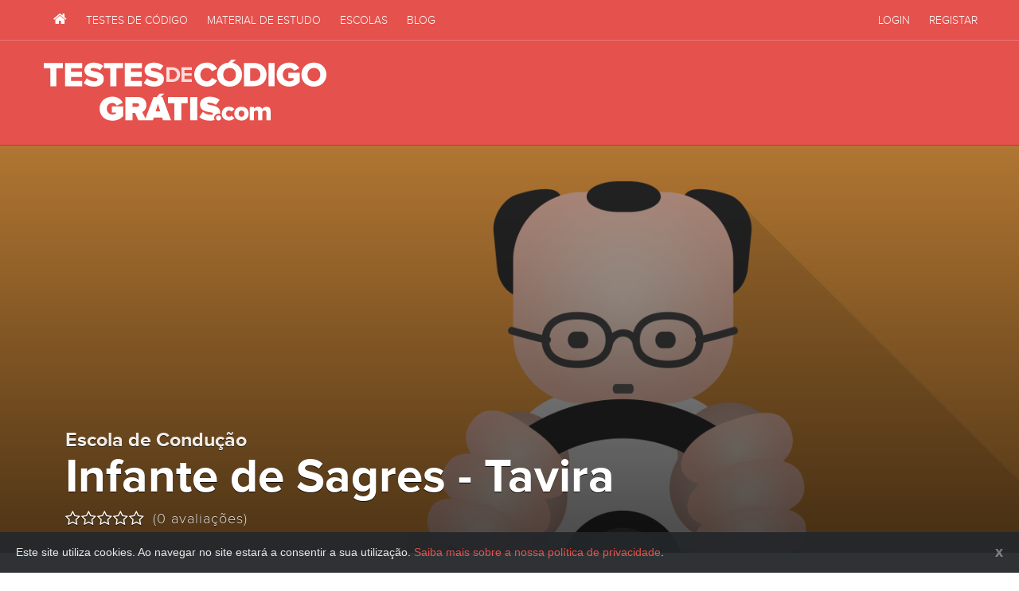

--- FILE ---
content_type: text/html; charset=utf-8
request_url: https://www.testesdecodigogratis.com/escola-de-conducao/infante-de-sagres-tavira/
body_size: 5943
content:
<!DOCTYPE html><html lang="pt"><head><meta content="text/html; charset=utf-8" http-equiv="Content-type"/><meta content="width=device-width, initial-scale=1.0" name="viewport"/><title>Escola de Condução Infante de Sagres - Tavira | Tavira | Testes de Código Grátis</title><meta content="Escola de Condução Infante de Sagres - Tavira em Tavira, Faro" name="description"/><meta content="escola de condução, Infante de Sagres - Tavira, Tavira, Faro" name="keywords"/><meta content="index,follow" name="robots"/><link href="/apple-touch-icon-57x57.png" rel="apple-touch-icon" sizes="57x57"/><link href="/apple-touch-icon-60x60.png" rel="apple-touch-icon" sizes="60x60"/><link href="/apple-touch-icon-72x72.png" rel="apple-touch-icon" sizes="72x72"/><link href="/apple-touch-icon-76x76.png" rel="apple-touch-icon" sizes="76x76"/><link href="/apple-touch-icon-114x114.png" rel="apple-touch-icon" sizes="114x114"/><link href="/apple-touch-icon-120x120.png" rel="apple-touch-icon" sizes="120x120"/><link href="/apple-touch-icon-144x144.png" rel="apple-touch-icon" sizes="144x144"/><link href="/apple-touch-icon-152x152.png" rel="apple-touch-icon" sizes="152x152"/><link href="/apple-touch-icon-180x180.png" rel="apple-touch-icon" sizes="180x180"/><link href="/favicon-32x32.png" rel="icon" sizes="32x32" type="image/png"/><link href="/android-chrome-192x192.png" rel="icon" sizes="192x192" type="image/png"/><link href="/favicon-96x96.png" rel="icon" sizes="96x96" type="image/png"/><link href="/favicon-16x16.png" rel="icon" sizes="16x16" type="image/png"/><link href="/manifest.json" rel="manifest"/><link color="#E5544F" href="/safari-pinned-tab.svg" rel="mask-icon"/><meta content="Testes de Código Grátis" name="apple-mobile-web-app-title"/><meta content="Testes de Código Grátis" name="application-name"/><meta content="#E5544F" name="msapplication-TileColor"/><meta content="/mstile-144x144.png" name="msapplication-TileImage"/><meta content="#E5544F" name="theme-color"/><link href="/blog/feeds/rss/" rel="alternate" title="RSS" type="application/rss+xml"/><link href="/blog/feeds/atom/" rel="alternate" title="Atom" type="application/atom+xml"/><script type="text/javascript">
            Globals = window.Globals || {};
            Globals.ws = 'wss://www.testesdecodigogratis.com/ws/';
            Globals.logged_in = false;
            Globals.image_url_prefix = '/static/images';
            
    Globals.page = 'escolas_details';
    Globals.escola_slug = "infante-de-sagres-tavira";

        </script><link href="/static/css/layout.css?v=08647f6" rel="stylesheet"/><!--[if lt IE 9]><script src="https://cdnjs.cloudflare.com/ajax/libs/html5shiv/3.7.3/html5shiv.min.js"></script> <script src="https://cdnjs.cloudflare.com/ajax/libs/respond.js/1.4.2/respond.min.js"></script><![endif]--><meta content="Escola de Condução Infante de Sagres - Tavira | Tavira | Testes de Código Grátis" property="og:title"/><meta content="website" property="og:type"/><meta content="https://www.testesdecodigogratis.com/escola-de-conducao/infante-de-sagres-tavira/" property="og:url"/><meta content="https://www.testesdecodigogratis.com/static/images/avatar.jpg" property="og:image"/><meta content="Escola de Condução Infante de Sagres - Tavira em Tavira, Faro" property="og:description"/><meta content="pt_PT" property="og:locale"/><meta content="Testes de Código Grátis" property="og:site_name"/><meta content="summary" name="twitter:card"/><meta content="@https://twitter.com/TestesDeCodigo/" name="twitter:site"/><meta content="Escola de Condução Infante de Sagres - Tavira | Tavira | Testes de Código Grátis" name="twitter:title"/><meta content="Escola de Condução Infante de Sagres - Tavira em Tavira, Faro" name="twitter:description"/><meta content="https://www.testesdecodigogratis.com/static/images/avatar.jpg" name="twitter:image"/><meta content="357697657593925" property="fb:app_id"/><meta content="20EA528B233B6D47C4B2204854D2AF74" name="msvalidate.01"/><link href="https://plus.google.com/+Testesdecodigogratiscom/" rel="publisher"/><meta content="X1jKvKX_lo034TbGYDfz1xRZnVU" name="alexaVerifyID"/><meta content="b629fd13639d3290be2b" name="wot-verification"/><script type="application/ld+json">{ "@context": "http://schema.org", "@type": "Organization", "name": "Testes de Código Grátis", "url": "https://www.testesdecodigogratis.com/", "sameAs": [ "https://facebook.com/TestesDeCodigo/", "https://twitter.com/TestesDeCodigo/", "https://plus.google.com/+Testesdecodigogratiscom/" ] }</script><script src="https://cdn.jsdelivr.net/es6-promise-polyfill/1.1.1/promise.min.js"></script><script async="" src="//pagead2.googlesyndication.com/pagead/js/adsbygoogle.js"></script><script>
            (adsbygoogle = window.adsbygoogle || []).push({
                google_ad_client: "ca-pub-2566784795967596",
                enable_page_level_ads: true
            });
        </script></head><body class="" id="escolas"><script>
              (function(i,s,o,g,r,a,m){i['GoogleAnalyticsObject']=r;i[r]=i[r]||function(){
              (i[r].q=i[r].q||[]).push(arguments)},i[r].l=1*new Date();a=s.createElement(o),
              m=s.getElementsByTagName(o)[0];a.async=1;a.src=g;m.parentNode.insertBefore(a,m)
              })(window,document,'script','//www.google-analytics.com/analytics.js','ga');

              ga('create', 'UA-17387647-1', 'auto');
              ga('send', 'pageview');
            </script><div id="fb-root"></div><script>(function(d, s, id) {
          var js, fjs = d.getElementsByTagName(s)[0];
          if (d.getElementById(id)) return;
          js = d.createElement(s); js.id = id;
          js.src = "//connect.facebook.net/pt_PT/sdk.js#xfbml=1&version=v2.3&appId=357697657593925";
          fjs.parentNode.insertBefore(js, fjs);
        }(document, 'script', 'facebook-jssdk'));</script><nav class="navbar navbar-inverse navbar-static-top" data-spy="affix" id="nav"><div class="container"><div class="row"><div class="navbar-header"><a class="navbar-brand visible-xs-block" href="/" title="Testes de Código Grátis IMTT">Testes de Código Grátis IMTT</a><button class="navbar-toggle" data-target=".navbar-collapse" data-toggle="collapse" type="button"><span class="fa fa-bars"></span></button></div><div class="collapse navbar-collapse navbar-left"><ul class="nav navbar-nav"><li><a href="/" title="Testes de Código Grátis"><span class="fa fa-home"></span> <span class="visible-xs-inline">Primeira Página</span></a></li><li><a href="/testes/" title="Testes de código"><span class="fa fa-th-list visible-xs-inline-block"></span> Testes de Código</a></li><li><a href="/material-estudo/" title="Biblioteca de material de estudo"><span class="fa fa-book visible-xs-inline-block"></span> Material de Estudo</a></li><li><a href="/escolas-de-conducao/" title="Escolas de Condução"><span class="fa fa-car visible-xs-inline-block"></span> Escolas</a></li><li><a href="/blog/" title="O blog de Testes de Código Grátis"><span class="fa fa-newspaper-o visible-xs-inline-block"></span> Blog</a></li></ul></div><div class="collapse navbar-collapse navbar-right"><ul class="nav navbar-nav"><li><a href="/conta/login/" rel="nofollow"><span class="fa fa-sign-in visible-xs-inline-block"></span> Login</a></li><li><a href="/conta/signup/" rel="nofollow"><span class="fa fa-user visible-xs-inline-block"></span> Registar</a></li></ul></div></div></div></nav><header id="header"><div class="container"><div class="row"><h2 id="page-logo-lettering"><a href="/" title="Testes de Código Grátis">Testes de Código Grátis</a></h2><div class="banner banner-header"><ins class="adsbygoogle" data-ad-client="ca-pub-2566784795967596" data-ad-format="horizontal" data-ad-slot="9242213062" style="display:block"></ins><script>
                            (adsbygoogle = window.adsbygoogle || []).push({});
                            </script></div></div></div></header><div class="" id="escola"><div class="escola-header"><div class="overlay"><div class="container"><div class="content "><div class="clearfix"><h1><span>Escola de Condução</span> Infante de Sagres - Tavira</h1></div><div class="escola-rating"><form action="/rating/" class="ratingForm" method="post" role="form"><input name="csrfmiddlewaretoken" type="hidden" value="ddEvNedTtpS08PaYkgGQ9WaygZWIuTBb"/><input name="already_rated" type="hidden" value="0"/><input id="id_content_type" name="content_type" type="hidden" value="escolas.escola"/><input id="id_object_pk" name="object_pk" type="hidden" value="274"/><input id="id_timestamp" name="timestamp" type="hidden" value="1768631629"/><input id="id_security_hash" maxlength="40" name="security_hash" type="hidden" value="0a73b18c91cbbd917363621a87442ba4d00a6d2f"/><div class="ratingComponent"><input class="rating" data-fractions="0" name="value" readonly="readonly" type="hidden" value="0"/></div><div class="ratingCount" data-placeholder="(0 avaliações)" data-rating="0" data-total-ratings="0">(0 avaliações)</div></form></div></div></div></div></div><div class="container container-sidebar"><div class="row"><div class="col-md-8" id="page-container"><div itemscope="" itemtype="http://schema.org/LocalBusiness"><div class="hidden"><span itemprop="geo" itemscope="" itemtype="http://schema.org/GeoCoordinates"><meta content="37.123371" itemprop="latitude"/><meta content="-7.646103" itemprop="longitude"/></span> <span itemprop="name">Escola de Condução Infante de Sagres - Tavira</span> <span itemprop="url">https://www.testesdecodigogratis.com/escola-de-conducao/infante-de-sagres-tavira/</span></div><div class="panel panel-default escola-card"><div class="panel-body"><div class="col-sm-6 escola-map" data-address="Rua 4 de Outubro, N.º 20 R/c - 8800-362 Tavira, Portugal" data-lat="37.123371" data-lng="-7.646103"><div class="map" id="map"></div></div><div class="col-sm-6 escola-data"><div class="escola-data-container"><div class="escola-morada" itemprop="address" itemscope="" itemtype="http://schema.org/PostalAddress"><div itemprop="streetAddress">Rua 4 de Outubro, N.º 20 R/c</div><span itemprop="postalCode">8800-362</span> <span itemprop="addressLocality">Tavira</span> <span class="hidden"><span itemprop="addressRegion">Faro</span> <span itemprop="addressCountry">Portugal</span></span></div><div class="row escola-telefones"><div class="col-xs-6"><span class="fa fa-phone"></span> <span class="number" itemprop="telephone">281 321 875</span></div><div class="col-xs-6"><span class="fa fa-fax"></span> <span class="number" itemprop="faxNumber">281 321 875</span></div></div><div class="social-links"></div><a class="btn btn-default btn-xs mt10" href="#contactar"><span class="fa fa-envelope-o"></span> Enviar mensagem</a> <a class="btn btn-default btn-xs mt10" href="/escolas-de-conducao/tavira/" title="Escolas de Condução em Tavira">Mais escolas neste concelho</a></div></div></div></div><div class="banner banner-content"><ins class="adsbygoogle" data-ad-client="ca-pub-2566784795967596" data-ad-format="auto" data-ad-slot="6752857465" style="display:block"></ins><script>
            (adsbygoogle = window.adsbygoogle || []).push({});
            </script></div><div class="panel panel-default mt20"><form action="/api/escola/274/mensagem/" class="form-horizontal anchor-element" id="contactar" method="post"><input name="csrfmiddlewaretoken" type="hidden" value="ddEvNedTtpS08PaYkgGQ9WaygZWIuTBb"/><div class="panel-heading"><h3 class="panel-title"><span class="fa fa-envelope-o"></span> Contactar escola</h3></div><div class="panel-body"><div class="form-group"><label class="col-sm-4 control-label" for="from_name">Nome</label><div class="col-sm-8"><input class="form-control" id="from_name" name="from_name" placeholder="O teu primeiro e último nome" type="text" value=""/></div></div><div class="form-group"><label class="col-sm-4 control-label" for="from_email">Email</label><div class="col-sm-8"><input class="form-control" id="from_email" name="from_email" placeholder="O teu endereço de email" type="text" value=""/></div></div><div class="form-group"><label class="col-sm-4 control-label" for="subject">Assunto</label><div class="col-sm-8"><input class="form-control" id="subject" name="subject" placeholder="Assunto da mensagem" type="text"/></div></div><div class="form-group"><label class="col-sm-4 control-label" for="from_email">Mensagem</label><div class="col-sm-8"><textarea class="form-control autosize" id="message" name="message" placeholder="A tua mensagem" required="" rows="4"></textarea></div></div><footer class="text-right"><button class="btn btn-primary ladda-button" data-style="zoom-in" type="submit"><span class="ladda-label">Enviar mensagem</span></button></footer></div></form></div><div class="panel panel-default escola-description mt20"><div class="panel-heading"><h3 class="panel-title"><span class="fa fa-car"></span> Introdução</h3></div><div class="panel-body"><div class="alert-smooth"><div class="flatblock block-escolas-detalhes-solicitar-dados-da-escola"><div class="content"><p>É o proprietário desta escola? Contacte-nos para o email <a href="mailto:escolas@testesdecodigogratis.com" target="_blank">escolas@testesdecodigogratis.com</a> para actualizar os seus dados.</p></div></div></div><footer><div class="article-sharing-row"><div class="sharing-title">Partilha esta escola:</div><div class="sharing-buttons"><div class="facebook" data-text="Escola de Condução Infante de Sagres - Tavira" data-title="" data-url="http://bit.ly/1auglq5"></div><div class="twitter" data-text="Escola de Condução Infante de Sagres - Tavira" data-title="" data-url="http://bit.ly/1auglq5"></div><div class="googleplus" data-text="Escola de Condução Infante de Sagres - Tavira" data-title="" data-url="http://bit.ly/1auglq5"></div></div></div></footer></div></div></div><div id="comments"><fieldset class="center-title"><legend>Comentários</legend></fieldset><p class="alert alert-smooth" role="alert">Não há comentários no momento.</p><div class="add-comment-form-area"><h3>Novo Comentário</h3><div class="comment-form alert alert-info"><div class="flatblock block-comentarios-login-necessario-para-comentar"><div class="content"><p>Para poderes comentar necessitas de ter uma conta no site e estar devidamente autênticado.</p></div></div><div><a class="btn btn-gray btn-sm" href="/conta/signup/?next=/escola-de-conducao/infante-de-sagres-tavira/" rel="nofollow">Criar Conta Grátis</a> <a class="btn btn-primary btn-sm" href="/conta/login/?next=/escola-de-conducao/infante-de-sagres-tavira/" rel="nofollow">Entrar</a></div></div></div></div></div><div class="col-md-4" id="sidebar-container"><div class="facebook_sidebar_widget"><div class="fb-page" data-adapt-container-width="true" data-hide-cover="false" data-href="https://www.facebook.com/testesdecodigo/" data-show-facepile="true" data-small-header="false" data-width="340"></div></div><div class="banner banner-sidebar"><ins class="adsbygoogle" data-ad-client="ca-pub-2566784795967596" data-ad-format="auto" data-ad-slot="8683809869" style="display:block"></ins><script>
                        (adsbygoogle = window.adsbygoogle || []).push({});
                        </script></div><div class="testemunhos_widget"><h3>Testemunhos</h3><div class="carousel slide" data-interval="7000" data-ride="carousel" id="testemunhos-sidebar-carousel"><div class="carousel-inner" role="listbox"><div class="item active"><div class="media"><div class="media-left"><img alt="Mario Filipe  Amaral" class="avatar media-object" src="/media/cache/e3/3e/e33ec2b034afdd2fa5bcb843e169e33c.png"/></div><div class="media-body"><h4 class="media-heading name">Mario Filipe Amaral</h4><p class="text">Muito bom este site ajuda bastante obrigado</p><p class="date">21 de Outubro de 2024</p></div></div></div></div></div><a class="btn btn-gray btn-sm" href="/testemunhos/adicionar/" rel="nofollow">Deixa-nos o teu testemunho</a></div><h3>Últimas no Blog</h3><ul class="media-list recent-posts"><li class="media"><div class="media-left"><a href="/blog/carta-de-conducao-pela-internet-a-partir-de-janeiro/" title="Carta de condução pela Internet a partir de Janeiro"><img alt="Carta de condução pela Internet a partir de Janeiro" class="media-object" src="/media/cache/43/b7/43b767450984ad247b2ee6f595ca391a.png"/></a></div><div class="media-body"><h4 class="media-heading"><a href="/blog/carta-de-conducao-pela-internet-a-partir-de-janeiro/" title="Carta de condução pela Internet a partir de Janeiro">Carta de condução pela Internet a partir de Janeiro</a></h4><span class="post-details-date"><span class="fa fa-clock-o"></span> <span class="convert-timestamp" data-timestamp="2016-10-27T18:10:33+01:00">Out. 27, 2016, 6:10 p.m.</span></span></div></li><li class="media"><div class="media-left"><a href="/blog/exames-de-codigo-e-conducao-vao-ser-filmados/" title="Exames de código e condução vão ser filmados"><img alt="Exames de código e condução vão ser filmados" class="media-object" src="/media/cache/b0/78/b0780d921f759cb32b5cd712b408480c.png"/></a></div><div class="media-body"><h4 class="media-heading"><a href="/blog/exames-de-codigo-e-conducao-vao-ser-filmados/" title="Exames de código e condução vão ser filmados">Exames de código e condução vão ser filmados</a></h4><span class="post-details-date"><span class="fa fa-clock-o"></span> <span class="convert-timestamp" data-timestamp="2015-09-01T19:39:16+01:00">Set. 1, 2015, 7:39 p.m.</span></span></div></li><li class="media"><div class="media-left"><a href="/blog/um-ponto-positivo-na-carta-de-conducao-se-estudar-o-codigo-da-estrada/" title="Um ponto positivo na carta de condução se estudar o código da estrada"><img alt="Um ponto positivo na carta de condução se estudar o código da estrada" class="media-object" src="/media/cache/6b/68/6b681e4bb456a3511f986463b5363e0f.png"/></a></div><div class="media-body"><h4 class="media-heading"><a href="/blog/um-ponto-positivo-na-carta-de-conducao-se-estudar-o-codigo-da-estrada/" title="Um ponto positivo na carta de condução se estudar o código da estrada">Um ponto positivo na carta de condução se estudar o código da estrada</a></h4><span class="post-details-date"><span class="fa fa-clock-o"></span> <span class="convert-timestamp" data-timestamp="2015-06-25T20:51:49+01:00">Jun. 25, 2015, 8:51 p.m.</span></span></div></li><li class="media"><div class="media-left"><a href="/blog/definir-dificuldade-nos-testes-de-codigo/" title="Definir dificuldade nos testes de código"><img alt="Definir dificuldade nos testes de código" class="media-object" src="/media/cache/37/91/379126598c9cd86096ac901fb6e0376d.png"/></a></div><div class="media-body"><h4 class="media-heading"><a href="/blog/definir-dificuldade-nos-testes-de-codigo/" title="Definir dificuldade nos testes de código">Definir dificuldade nos testes de código</a></h4><span class="post-details-date"><span class="fa fa-clock-o"></span> <span class="convert-timestamp" data-timestamp="2015-06-10T20:14:31+01:00">Jun. 10, 2015, 8:14 p.m.</span></span></div></li><li class="media"><div class="media-left"><a href="/blog/imt-promete-dar-carta-em-7-dias/" title="IMT promete dar carta em 7 dias"><img alt="IMT promete dar carta em 7 dias" class="media-object" src="/media/cache/32/f9/32f96506734c3e3f12e5b8f8fb1d8098.png"/></a></div><div class="media-body"><h4 class="media-heading"><a href="/blog/imt-promete-dar-carta-em-7-dias/" title="IMT promete dar carta em 7 dias">IMT promete dar carta em 7 dias</a></h4><span class="post-details-date"><span class="fa fa-clock-o"></span> <span class="convert-timestamp" data-timestamp="2015-06-04T18:00:17+01:00">Jun. 4, 2015, 6 p.m.</span></span></div></li></ul></div></div></div></div><footer id="footer"><div class="footer-container"><div class="container"><img alt="Testes de Código Grátis" class="hidden-sm hidden-xs footer-logo-mascot animate" src="/static/images/logo-mascot-bw.svg"/><div class="row"><div class="col-sm-6 col-md-offset-4 col-md-4"><img alt="Testes de Código Grátis" class="footer-logo-lettering" src="/static/images/logo-lettering.svg"/><p class="copyright">TestesDeCodigoGratis.com © 2010-2026<br/> Todos os direitos reservados.</p><ul class="list-unstyled"><li><a href="/sobre-nos/" title="Sobre Nós">Sobre Nós</a></li><li><a href="/termos-e-condicoes/" title="Termos e Condições">Termos e Condições</a></li><li><a href="/politica-de-privacidade/" title="Política de Privacidade">Política de Privacidade</a></li></ul></div><div class="col-sm-6 col-md-4"><h5>Contacta-nos</h5><p class="contacts"><span class="label">email:</span><a href="mailto:geral@testesdecodigogratis.com">geral@testesdecodigogratis.com</a><br/> <span class="label">twitter:</span><a href="https://twitter.com/TestesDeCodigo/" rel="nofollow" target="_blank">@testesdecodigo</a></p><p class="contacts">Quer anunciar neste website? Contacte-nos para <a href="mailto:pub@testesdecodigogratis.com">pub@testesdecodigogratis.com</a>.</p><h5>Segue-nos</h5><p class="social-networks"><a class="fa fa-facebook" href="https://facebook.com/TestesDeCodigo/" rel="nofollow" target="_blank"><span>Facebook de Testes de Código Grátis</span></a> <a class="fa fa-twitter" href="https://twitter.com/TestesDeCodigo/" rel="nofollow" target="_blank"><span>Twitter de Testes de Código Grátis</span></a></p></div></div></div></div></footer><script src="/static/js/app.min.js?v=08647f6"></script><script async="" defer="" src="https://apis.google.com/js/platform.js">{lang: 'pt-PT'}</script><div id="outdated"></div></body></html>

--- FILE ---
content_type: text/html; charset=utf-8
request_url: https://www.testesdecodigogratis.com/gestao/estatisticas/?action=latestMessages&filters=%7B%22escola_slug%22%3A%22infante-de-sagres-tavira%22%7D
body_size: 3724
content:
<!DOCTYPE html><html lang="pt"><head><meta content="text/html; charset=utf-8" http-equiv="Content-type"/><meta content="width=device-width, initial-scale=1.0" name="viewport"/><title>Iniciar Sessão | Testes de Código Grátis</title><meta content="Testes de Código IMTT. Os exames de código oficiais do IMTT, material de estudo para tirar a carta de condução e listagem de escolas de condução." name="description"/><meta content="testes de código imtt, exames de código, carta de condução, imtt, escolas de condução, código da estrada" name="keywords"/><meta content="nofollow,noindex" name="robots"/><link href="/apple-touch-icon-57x57.png" rel="apple-touch-icon" sizes="57x57"/><link href="/apple-touch-icon-60x60.png" rel="apple-touch-icon" sizes="60x60"/><link href="/apple-touch-icon-72x72.png" rel="apple-touch-icon" sizes="72x72"/><link href="/apple-touch-icon-76x76.png" rel="apple-touch-icon" sizes="76x76"/><link href="/apple-touch-icon-114x114.png" rel="apple-touch-icon" sizes="114x114"/><link href="/apple-touch-icon-120x120.png" rel="apple-touch-icon" sizes="120x120"/><link href="/apple-touch-icon-144x144.png" rel="apple-touch-icon" sizes="144x144"/><link href="/apple-touch-icon-152x152.png" rel="apple-touch-icon" sizes="152x152"/><link href="/apple-touch-icon-180x180.png" rel="apple-touch-icon" sizes="180x180"/><link href="/favicon-32x32.png" rel="icon" sizes="32x32" type="image/png"/><link href="/android-chrome-192x192.png" rel="icon" sizes="192x192" type="image/png"/><link href="/favicon-96x96.png" rel="icon" sizes="96x96" type="image/png"/><link href="/favicon-16x16.png" rel="icon" sizes="16x16" type="image/png"/><link href="/manifest.json" rel="manifest"/><link color="#E5544F" href="/safari-pinned-tab.svg" rel="mask-icon"/><meta content="Testes de Código Grátis" name="apple-mobile-web-app-title"/><meta content="Testes de Código Grátis" name="application-name"/><meta content="#E5544F" name="msapplication-TileColor"/><meta content="/mstile-144x144.png" name="msapplication-TileImage"/><meta content="#E5544F" name="theme-color"/><link href="/blog/feeds/rss/" rel="alternate" title="RSS" type="application/rss+xml"/><link href="/blog/feeds/atom/" rel="alternate" title="Atom" type="application/atom+xml"/><script type="text/javascript">
            Globals = window.Globals || {};
            Globals.ws = 'wss://www.testesdecodigogratis.com/ws/';
            Globals.logged_in = false;
            Globals.image_url_prefix = '/static/images';
            
    Globals.page = 'login';

        </script><link href="/static/css/layout.css?v=08647f6" rel="stylesheet"/><!--[if lt IE 9]><script src="https://cdnjs.cloudflare.com/ajax/libs/html5shiv/3.7.3/html5shiv.min.js"></script> <script src="https://cdnjs.cloudflare.com/ajax/libs/respond.js/1.4.2/respond.min.js"></script><![endif]--><meta content="Iniciar Sessão | Testes de Código Grátis" property="og:title"/><meta content="website" property="og:type"/><meta content="https://www.testesdecodigogratis.com/conta/login/?next=/gestao/estatisticas/%3Faction%3DlatestMessages%26filters%3D%257B%2522escola_slug%2522%253A%2522infante-de-sagres-tavira%2522%257D" property="og:url"/><meta content="https://www.testesdecodigogratis.com/static/images/avatar.jpg" property="og:image"/><meta content="Testes de Código IMTT. Os exames de código oficiais do IMTT, material de estudo para tirar a carta de condução e listagem de escolas de condução." property="og:description"/><meta content="pt_PT" property="og:locale"/><meta content="Testes de Código Grátis" property="og:site_name"/><meta content="summary" name="twitter:card"/><meta content="@https://twitter.com/TestesDeCodigo/" name="twitter:site"/><meta content="Iniciar Sessão | Testes de Código Grátis" name="twitter:title"/><meta content="Testes de Código IMTT. Os exames de código oficiais do IMTT, material de estudo para tirar a carta de condução e listagem de escolas de condução." name="twitter:description"/><meta content="https://www.testesdecodigogratis.com/static/images/avatar.jpg" name="twitter:image"/><meta content="357697657593925" property="fb:app_id"/><meta content="20EA528B233B6D47C4B2204854D2AF74" name="msvalidate.01"/><link href="https://plus.google.com/+Testesdecodigogratiscom/" rel="publisher"/><meta content="X1jKvKX_lo034TbGYDfz1xRZnVU" name="alexaVerifyID"/><meta content="b629fd13639d3290be2b" name="wot-verification"/><script type="application/ld+json">{ "@context": "http://schema.org", "@type": "Organization", "name": "Testes de Código Grátis", "url": "https://www.testesdecodigogratis.com/", "sameAs": [ "https://facebook.com/TestesDeCodigo/", "https://twitter.com/TestesDeCodigo/", "https://plus.google.com/+Testesdecodigogratiscom/" ] }</script><script src="https://cdn.jsdelivr.net/es6-promise-polyfill/1.1.1/promise.min.js"></script><script async="" src="//pagead2.googlesyndication.com/pagead/js/adsbygoogle.js"></script><script>
            (adsbygoogle = window.adsbygoogle || []).push({
                google_ad_client: "ca-pub-2566784795967596",
                enable_page_level_ads: true
            });
        </script></head><body class="" id="account"><script>
              (function(i,s,o,g,r,a,m){i['GoogleAnalyticsObject']=r;i[r]=i[r]||function(){
              (i[r].q=i[r].q||[]).push(arguments)},i[r].l=1*new Date();a=s.createElement(o),
              m=s.getElementsByTagName(o)[0];a.async=1;a.src=g;m.parentNode.insertBefore(a,m)
              })(window,document,'script','//www.google-analytics.com/analytics.js','ga');

              ga('create', 'UA-17387647-1', 'auto');
              ga('send', 'pageview');
            </script><div id="fb-root"></div><script>(function(d, s, id) {
          var js, fjs = d.getElementsByTagName(s)[0];
          if (d.getElementById(id)) return;
          js = d.createElement(s); js.id = id;
          js.src = "//connect.facebook.net/pt_PT/sdk.js#xfbml=1&version=v2.3&appId=357697657593925";
          fjs.parentNode.insertBefore(js, fjs);
        }(document, 'script', 'facebook-jssdk'));</script><nav class="navbar navbar-inverse navbar-static-top" data-spy="affix" id="nav"><div class="container"><div class="row"><div class="navbar-header"><a class="navbar-brand visible-xs-block" href="/" title="Testes de Código Grátis IMTT">Testes de Código Grátis IMTT</a><button class="navbar-toggle" data-target=".navbar-collapse" data-toggle="collapse" type="button"><span class="fa fa-bars"></span></button></div><div class="collapse navbar-collapse navbar-left"><ul class="nav navbar-nav"><li><a href="/" title="Testes de Código Grátis"><span class="fa fa-home"></span> <span class="visible-xs-inline">Primeira Página</span></a></li><li><a href="/testes/" title="Testes de código"><span class="fa fa-th-list visible-xs-inline-block"></span> Testes de Código</a></li><li><a href="/material-estudo/" title="Biblioteca de material de estudo"><span class="fa fa-book visible-xs-inline-block"></span> Material de Estudo</a></li><li><a href="/escolas-de-conducao/" title="Escolas de Condução"><span class="fa fa-car visible-xs-inline-block"></span> Escolas</a></li><li><a href="/blog/" title="O blog de Testes de Código Grátis"><span class="fa fa-newspaper-o visible-xs-inline-block"></span> Blog</a></li></ul></div><div class="collapse navbar-collapse navbar-right"><ul class="nav navbar-nav"><li><a href="/conta/login/" rel="nofollow"><span class="fa fa-sign-in visible-xs-inline-block"></span> Login</a></li><li><a href="/conta/signup/" rel="nofollow"><span class="fa fa-user visible-xs-inline-block"></span> Registar</a></li></ul></div></div></div></nav><header id="header"><div class="container"><div class="row"><h2 id="page-logo-lettering"><a href="/" title="Testes de Código Grátis">Testes de Código Grátis</a></h2><div class="banner banner-header"><ins class="adsbygoogle" data-ad-client="ca-pub-2566784795967596" data-ad-format="horizontal" data-ad-slot="9242213062" style="display:block"></ins><script>
                            (adsbygoogle = window.adsbygoogle || []).push({});
                            </script></div></div></div></header><div class="container signup"><div class="row"><div class="col-md-10 col-md-offset-1"><h1></h1><div class="panel panel-default"><div class="panel-body"><div class="row"><div class="text-center"><a class="btn btn-facebook btn-lg" href="/conta/facebook/login/?next=%2Fgestao%2Festatisticas%2F%3Faction%3DlatestMessages%26filters%3D%257B%2522escola_slug%2522%253A%2522infante-de-sagres-tavira%2522%257D"><span class="fa fa-facebook"></span> Entra com o Facebook</a></div><hr/><div class="col-md-8 col-md-offset-2"><form class="clearfix" method="post"><input name="csrfmiddlewaretoken" type="hidden" value="ddEvNedTtpS08PaYkgGQ9WaygZWIuTBb"/><p class="form-group"><input class="form-control" id="id_login" name="login" placeholder="Email" type="email"/></p><p class="form-group"><input class="form-control" id="id_password" name="password" placeholder="Palavra-passe" type="password"/></p><p></p><div class="clearfix"><div class="pull-left"><p class="checkbox"><label for="id_remember"><input id="id_remember" name="remember" type="checkbox"/>Lembrar-me</label></p></div><div class="pull-right text-right"><input class="btn btn-primary" type="submit" value="Entrar"/></div></div><p></p><div class="text-right"><p><a href="/conta/signup/?next=%2Fgestao%2Festatisticas%2F%3Faction%3DlatestMessages%26filters%3D%257B%2522escola_slug%2522%253A%2522infante-de-sagres-tavira%2522%257D">Cria a tua conta</a> | <a href="/conta/password/reset/">Recuperar palavra-passe</a></p></div></form></div></div></div></div></div></div></div><footer id="footer"><div class="footer-container"><div class="container"><img alt="Testes de Código Grátis" class="hidden-sm hidden-xs footer-logo-mascot animate" src="/static/images/logo-mascot-bw.svg"/><div class="row"><div class="col-sm-6 col-md-offset-4 col-md-4"><img alt="Testes de Código Grátis" class="footer-logo-lettering" src="/static/images/logo-lettering.svg"/><p class="copyright">TestesDeCodigoGratis.com © 2010-2026<br/> Todos os direitos reservados.</p><ul class="list-unstyled"><li><a href="/sobre-nos/" title="Sobre Nós">Sobre Nós</a></li><li><a href="/termos-e-condicoes/" title="Termos e Condições">Termos e Condições</a></li><li><a href="/politica-de-privacidade/" title="Política de Privacidade">Política de Privacidade</a></li></ul></div><div class="col-sm-6 col-md-4"><h5>Contacta-nos</h5><p class="contacts"><span class="label">email:</span><a href="mailto:geral@testesdecodigogratis.com">geral@testesdecodigogratis.com</a><br/> <span class="label">twitter:</span><a href="https://twitter.com/TestesDeCodigo/" rel="nofollow" target="_blank">@testesdecodigo</a></p><p class="contacts">Quer anunciar neste website? Contacte-nos para <a href="mailto:pub@testesdecodigogratis.com">pub@testesdecodigogratis.com</a>.</p><h5>Segue-nos</h5><p class="social-networks"><a class="fa fa-facebook" href="https://facebook.com/TestesDeCodigo/" rel="nofollow" target="_blank"><span>Facebook de Testes de Código Grátis</span></a> <a class="fa fa-twitter" href="https://twitter.com/TestesDeCodigo/" rel="nofollow" target="_blank"><span>Twitter de Testes de Código Grátis</span></a></p></div></div></div></div></footer><script src="/static/js/app.min.js?v=08647f6"></script><script async="" defer="" src="https://apis.google.com/js/platform.js">{lang: 'pt-PT'}</script><div id="outdated"></div></body></html>

--- FILE ---
content_type: text/html; charset=utf-8
request_url: https://www.google.com/recaptcha/api2/aframe
body_size: 268
content:
<!DOCTYPE HTML><html><head><meta http-equiv="content-type" content="text/html; charset=UTF-8"></head><body><script nonce="vvF5qR3grH6xLQPP9AErRg">/** Anti-fraud and anti-abuse applications only. See google.com/recaptcha */ try{var clients={'sodar':'https://pagead2.googlesyndication.com/pagead/sodar?'};window.addEventListener("message",function(a){try{if(a.source===window.parent){var b=JSON.parse(a.data);var c=clients[b['id']];if(c){var d=document.createElement('img');d.src=c+b['params']+'&rc='+(localStorage.getItem("rc::a")?sessionStorage.getItem("rc::b"):"");window.document.body.appendChild(d);sessionStorage.setItem("rc::e",parseInt(sessionStorage.getItem("rc::e")||0)+1);localStorage.setItem("rc::h",'1768631633643');}}}catch(b){}});window.parent.postMessage("_grecaptcha_ready", "*");}catch(b){}</script></body></html>